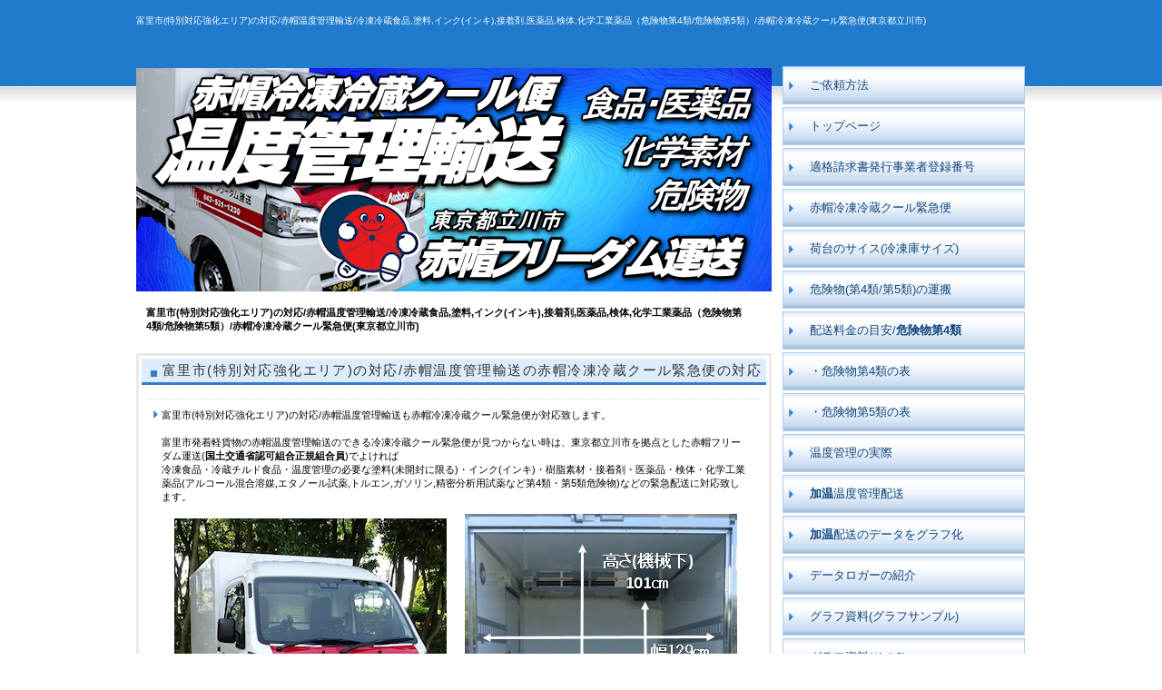

--- FILE ---
content_type: text/html
request_url: https://www.fondly.jp/cl-cbtkyk.html
body_size: 58841
content:
<!DOCTYPE HTML PUBLIC "-//W3C//DTD HTML 4.01 Transitional//EN" "http://www.w3.org/TR/html4/loose.dtd">
<html lang="ja">
<head>
<meta http-equiv="Content-Type" content="text/html; charset=Shift_JIS">
<meta http-equiv="Content-Style-Type" content="text/css">
<meta http-equiv="Content-Script-Type" content="text/javascript">
<meta name="viewport" content="width=device-width, initial-scale=1">
<meta name="format-detection" content="telephone=no">
<meta name="title" content="#富里市 #富里 #赤帽 #冷凍 #冷蔵 #温度 #管理 #クール #緊急 #配送 #危険物 #4類 #5類 ">
<title>富里市(特別対応強化エリア)の対応/赤帽温度管理輸送/冷凍冷蔵食品,塗料,インク(インキ),接着剤,医薬品,検体,化学工業薬品(危険物第4類/危険物第5類/赤帽冷凍冷蔵クール緊急便</title>
<meta name="description" content="温度管理輸送の赤帽冷凍冷蔵クール緊急便は、富里市(特別対応強化エリア)発着の冷凍食品,冷蔵チルド食品の生鮮食品,食肉(精肉),乳製品（牛乳,チーズ,ヨーグルト,プリン）,野菜,果物（バナナ,キウイ,パイナップル）また富里市(特別対応強化エリア)発着の温度管理の必要な塗料,インク(インキ),接着剤,樹脂素材,医薬品(原薬,創薬,抗体),治験薬,検体,化学工業薬品(アルコール混合溶媒,エタノール試薬,トルエン,ガソリン,精密分析用試薬など第4類・第5類危険物),電子材料,機能材料,機能素材,検体などの冷凍冷蔵チルド扱いの軽貨物の温度管理緊急配送に対応。ケミカル(科学的素材,研究中間体素材などのサンプル品),マテリアル(原料,材料,生地)の温度管理輸送(運送,配送)に対応。温度管理輸送(冷凍冷蔵クール配送)は温度管理で赤帽フリーダム運送(国土交通省認可組合正規組合員)はイノベーションに貢献します。特別対応強化特別対応強化エリア(富里,)発着の軽貨物にも今,スグ,これから,急ぎ,至急の冷凍冷蔵クールの緊急配送に臨時のチャーター便(混載,載替え無しの貸切便)で温度管理輸送にスポット対応！">
<meta name="keywords" content="富里,富里市,冷凍,冷蔵,チルド,クール,食品,生鮮,食品,食肉,乳製品,野菜,果物,医薬品,検体,工業薬品,塗料,インク(インキ),接着剤,樹脂,第4類,危険物/赤帽首都圏軽自動車運送協同組合多摩支部所属正規赤帽組合員全国赤帽軽自動車運送協同組合連合会の構成組合員です。赤帽は軽自動車の軽トラ(軽貨物トラック)で荷物を運搬(運送,配送)するお仕事(事業)です。">
<meta name="GENERATOR" content="JustSystems Homepage Builder Version 22.0.2.0 for Windows">
<link rel="stylesheet" href="hpbparts.css" type="text/css" id="hpbparts">
<link rel="stylesheet" href="container_1R_2c_right.css" type="text/css" id="hpbcontainer">
<link rel="stylesheet" href="main_1R_2c.css" type="text/css" id="hpbmain">
<link rel="stylesheet" href="user.css" type="text/css" id="hpbuser">
<link rel="icon" href="gazo/favicon.ico.jpg">
<script type="text/javascript" src="jquery.min.js"><!-- hpbiptitle jQuery library --></script> <script type="text/javascript" src="move-mainnav.js">hpb-move-mainnav-js</script> </head>
<body id="hpb-template-01-18-02" class="hpb-layoutset-01 hpb-responsive">
<div id="hpb-skip"><a href="#hpb-title">本文へスキップ</a></div>
<!-- container -->
<div id="hpb-container">
  <!-- header -->
  <div id="hpb-header">
    <div id="hpb-headerMain"><a name="top" id="top"></a>
      <h1>富里市(特別対応強化エリア)の対応/赤帽温度管理輸送/冷凍冷蔵食品,塗料,インク(インキ),接着剤,医薬品,検体,化学工業薬品（危険物第4類/危険物第5類）/赤帽冷凍冷蔵クール緊急便(東京都立川市)</h1>
    </div>
  </div>
  <!-- header end --><!-- inner -->
  <div id="hpb-inner">
    <!-- wrapper -->
    <div id="hpb-wrapper">
      <!-- page title -->
      <div id="hpb-title" class="hpb-top-image">
        <h2>富里市(特別対応強化エリア)の対応/赤帽温度管理輸送/冷凍冷蔵食品,塗料,インク(インキ),接着剤,医薬品,検体,化学工業薬品（危険物第4類/危険物第5類）/赤帽冷凍冷蔵クール緊急便(東京都立川市)</h2>
      </div>
      <!-- page title end --><!-- main -->
      <div id="hpb-main">
        <!-- toppage -->
        <div id="toppage">
          <p class="large">富里市(特別対応強化エリア)の対応/赤帽温度管理輸送/冷凍冷蔵食品,塗料,インク(インキ),接着剤,医薬品,検体,化学工業薬品（危険物第4類/危険物第5類）/赤帽冷凍冷蔵クール緊急便(東京都立川市)</p>
          <div id="toppage-topics">
            <h3>富里市(特別対応強化エリア)の対応/赤帽温度管理輸送の赤帽冷凍冷蔵クール緊急便の対応</h3>
            <ul>
              <li>富里市(特別対応強化エリア)の対応/赤帽温度管理輸送も赤帽冷凍冷蔵クール緊急便が対応致します。<br>
              <br>
              富里市発着軽貨物の赤帽温度管理輸送のできる冷凍冷蔵クール緊急便が見つからない時は、東京都立川市を拠点とした赤帽フリーダム運送(<b>国土交通省認可組合正規組合員</b>)でよければ<br>
              冷凍食品・冷蔵チルド食品・温度管理の必要な塗料(未開封に限る)・インク(インキ)・樹脂素材・接着剤・医薬品・検体・化学工業薬品(アルコール混合溶媒,エタノール試薬,トルエン,ガソリン,精密分析用試薬など第4類・第5類危険物)などの緊急配送に対応致します。<br>
              <hr>
              <img src="gazo/fc.jpg" width="" height="" alt="赤帽冷凍冷蔵クール緊急便/冷凍,冷蔵,加温配送可能軽貨物冷凍冷蔵車" class="left"> <img src="gazo/fc2.jpg" width="" height="" alt="赤帽冷凍冷蔵クール緊急便/冷凍,冷蔵,加温配送可能軽貨物冷凍冷蔵車" class="center"><br>
              <hr>
              <br>
              ▼富里市で温度管理輸送のできる軽貨物の冷凍冷蔵クール緊急便が見つからない時は、富里市からの冷凍冷蔵クール緊急便の緊急対応も承ります。<br>
              <br>
              ▼<b>先ずは、地元(富里市)の赤帽冷凍冷蔵クール緊急便をお探しください</b>。<br>
              <br>
              ▼赤帽フリーダム運送は、東京都立川市が拠点の為、富里市の集荷先,配送先によっては、<b>回送料金が必要な場合もあります。</b><br>
              <br>
              ▼富里市発着の中距離、長距離等の遠距離冷凍冷蔵配送は、回送料金は頂いておりません。<br>
              &nbsp;<b>詳しくは、見積りをご利用下さい。</b><br>
              <br>
              <br>
              <b>【冷凍冷蔵車の特徴】</b><br>
              ▼<b><a href="heater.html">冬季の外気温度の低い時でも-23℃から+23℃まで温度設定(加温の温度管理)可能な</a></b>赤帽専用冷凍冷蔵車をご用命ください。<br><b>●<a href="heater.html#kaon-g">この文字列をクリックすると加温テストグラフがご覧頂けます。</a></b><br>
              ●必要があれば、荷台に取付けたヒーターは、ラジエーターから送られた温水で庫内を温めます。<br>
              (<b>-23℃から+23℃迄温度管理</b>)<br>
              <a href="tel:0425311230"><img src="gazo/os.jpg" width="" height="" alt="赤帽冷凍冷蔵クール緊急便/冷凍,冷蔵,加温配送可能軽貨物冷凍冷蔵車" class="right"></a> <br>
              <br>
              <b>【冷凍冷蔵クール緊急便料金】</b><br>
              ▼恐れ入りますが冷凍冷蔵クール緊急便をご依頼の前に、<a href="ryokin.html">配送料金を確認ください</a>。又は、見積りをご依頼下さい。<br>
              <br>
              赤帽冷凍冷蔵クール緊急便のご依頼<br>
              <b>連絡先 / <a href="tel:0425311230">TEL：042-531-1230</a><br>
              (24時間受付)</b><br>
              赤帽フリーダム運送 (東京都立川市)<br><P>◆ご依頼は、直接電話でご依頼ください。<br>
              ◆メールのご利用は①・②両方に送って頂けると助かります。<br>
             mail①：<a href="mailto:akabou-freedom@proof.ocn.ne.jp">akabou-freedom@proof.ocn.ne.jp</a><br>
              mail②：<a href="mailto:freedomjun@docomo.ne.jp">freedomjun@docomo.ne.jp</a></P>              <table border="1" style="width : 220px;" width="220">
                <tbody>
                  <tr>
                    <td style="
	text-align : center;
	width : 220px;
" width="220">【クリックして確認】<br>
                    <a href="https://www.invoice-kohyo.nta.go.jp/regno-search/detail?selRegNo=1810571062419"><span style="font-size : 80%;">インボイス制度</span><br>
                    <span style="font-size : 80%;">適格請求書発行事業者登録番号</span></a></td>
                  </tr>
                  <tr>
                    <td style="
	text-align : center;
	width : 220px;
" width="220"><a href="https://www.invoice-kohyo.nta.go.jp/regno-search/detail?selRegNo=1810571062419">T1810571062419</a><br>
                    <br>
                    番号をクリックすると国税庁のホームページで直接確認できます。</td>
                  </tr>
                </tbody>
              </table>
              ▼恐れ入りますが個人宅への配送業務は対応致しません。<br>
              <br>
              <br>
              ▼今,スグ,これから,急ぎ,至急の緊急配送に臨時のチャーター便(混載,載替え無しの貸切便)でスポット対応！<br>
              ▼夜間,深夜,早朝の緊急配送は、恐れ入りますが中長距離（遠距離）配送の対応のみとさせて頂きます。 <br>
              ▼東京都立川市が拠点の為 冷凍便は、集荷先/配送先によっては回送料金が必要な場合があります。<br>
              &nbsp;&nbsp;&nbsp;ご依頼時にご確認ください。<br>
              ▼長距離冷凍冷蔵輸送には、回送料金はありません。<br>
              <br>
              ※神奈川県,埼玉県,千葉県,群馬県,栃木県,茨城県,山梨県の発着の対応はご相談承ります。<br>
              （全国相談可能）<br><p>◆危険物第4類配送/赤帽冷凍冷蔵輸送のあらゆる疑問にお答えしております。<br>ご遠慮なくどうぞお気軽に質問・ご相談をください。</p> <br>
              <img src="gazo/ondo-k300.jpg" width="" height="" alt="温度管理輸送/赤帽冷凍冷蔵クール緊急便" class="center"><br>
              <br>
            </ul>
            <hr>
            <P><a href="irai.html"><img src="gazo/irai.jpg" width="" height="" alt="赤帽冷凍冷蔵クール緊急便/冷凍,冷蔵,加温配送可能軽貨物冷凍冷蔵車"></a></p>【<a href="#top"><b>TOPへ戻る</b></a>】【<a href="irai.html"><b>ご依頼/相談/問合せ</b></a>】
<table border="2"><tbody><tr><td><span style="font-size : 120%;">■<b>赤帽フリーダム運送は</b>、</span><a href="https://akabou.or.jp/"><span style="font-size : 120%;">全国赤帽軽自動車運送協同組合連合会</span></a><span style="font-size : 120%;"> </span><a href="https://shutoken.akabou.jp/"><span style="font-size : 120%;">赤帽首都圏軽自動車運送協同組合</span></a><span style="font-size : 120%;"> <b>多摩支部所属の正規赤帽組合員</b>です。<br>
                    </span></td></tr></tbody></table>
<table border="1"><tbody><tr>
                    <td style="width : 401px;" bgcolor="#8080ff"><b><span style="color : #ffffff;">赤帽は、軽自動車の軽トラ(軽貨物トラック)で荷物を運搬するお仕事(事業)です。</span></b></td>
                  </tr></tbody></table>
              <p>◆冷凍車で営業している赤帽組合員・軽貨物個人事業主・一般運送関係者で仲間になって頂ける方を探しています。<br>
              ・情報交換希望いたします。090-3104-5173&nbsp;LINE:ID/freedom1948(赤帽フリーダム運送 野口) </p>

          </div>
          <div id="toppage-topics">
            <h3>富里市の対応可能地域(回送料金が必要な場合があります。)</h3>
            <ul>
              <li>富里市内で冷凍冷蔵クール配送の対応車両が見つからない場合は、ご連絡下さい。<br>
              <br>
              <img src="gazo/ck240.jpg" width="" height="" alt="赤帽冷凍冷蔵クール緊急便/冷凍,冷蔵,加温配送可能軽貨物冷凍冷蔵車" class="center"> <br>
              <br>
              <hr>
              <table border="1">
                <tbody>
                  <tr>
                    <td colspan="3">富里市からの冷凍冷蔵配送の実績</td>
                  </tr>
                  <tr>
                    <td style="width : 63px;
	text-align : center;
	vertical-align : middle;
">2023</td>
                    <td style="width : 226px;">まだ<br>
                    千葉県富里市からの冷凍冷蔵指定配送の2003年度の受注実績はありません。</td>
                    <td style="width : 192px;">富里市からの<br>
                    冷凍便(指定温度-20℃)<br>
                    冷蔵便(指定温度+5℃)<br>
                    の相談、ご依頼承ります。 <br>
                    ・冷凍冷蔵車による常温指定便も承ります。</td>
                  </tr>
                  <tr>
                    <td style="width : 63px;
	text-align : left;
" colspan="3" bgcolor="#ddedfd">●富里市への冷凍冷蔵配送の実績</td>
                  </tr>
                  <tr>
                    <td style="width : 63px;
	text-align : center;
" bgcolor="#ddedfd">2023/04</td>
                    <td style="width : 226px;" bgcolor="#ddedfd">松戸市から富里市への冷蔵指定配送(テレコ商品納品と引取りの往復便)</td>
                    <td style="width : 192px;" bgcolor="#ddedfd">富里市への<br>
                    冷蔵便(指定温度+5℃)</td>
                  </tr>
                  <tr>
                    <td style="width : 63px;
	text-align : left;
" bgcolor="#ffffff" colspan="3">・冷凍冷蔵車による<b>常温指定便</b>も承ります。</td>
                  </tr>
                </tbody>
              </table>
              <br>
              <img src="gazo/f-cc25.jpg" width="250" height="130" alt="赤帽冷凍冷蔵クール緊急便/冷凍,冷蔵,加温配送可能軽貨物冷凍冷蔵車" class="right"><br>
              【富里市(特別対応強化エリア)】<br>
              大和,久能,高野,御料,新中沢,高松,立沢,立沢新田,十倉,中沢,七栄,新橋,根木名,日吉倉,日吉台,美沢,<br>
            </ul>
            <hr>
          </div>
          <div id="toppage-topics">
            <h3>冷凍冷蔵対応貨物（赤帽は軽貨物トラックの運送です）</h3>
            <ul>
              <li>富里市対応の赤帽冷凍冷蔵クール緊急便は、<br>
              冷凍冷蔵チルド食品等の生鮮食品,食肉,乳製品（牛乳,チーズ,ヨーグルト,プリン）,野菜,果物（バナナ,キウイ,パイナップル）<br>また塗料(未開封に限る),インク(インキ),接着剤,樹脂素材,医薬品,化学工業薬品(危険物第4類,危険物第5類)などの冷凍冷蔵チルド扱いの軽貨物の緊急配送に対応しています。<br>
              <br>
              ▼紫外線除菌器を搭載しました。<br>
              細菌（大腸菌、溶連菌、ブドウ球菌)など99.9%殺菌 <br>
              <img src="gazo/uv-300.jpg" width="" height="" alt="紫外線除菌器・/赤帽冷凍冷蔵クール緊急便" class="center">
              <hr>
              ▼恐れ入りますが臭いが強く残る軽貨物につきましては、お断りする場合があります。<br>
              ▼夜間早朝の緊急配送は、恐れ入りますが中長距離（遠距離）配送の対応のみとさせて頂きます。<br>
              <img src="gazo/f-cc25.jpg" width="250" height="130" alt="赤帽冷凍冷蔵クール緊急便/冷凍,冷蔵,加温配送可能軽貨物冷凍冷蔵車" class="left"> 
            </ul>
            <hr>
            <br>
            <br>
            <P><a href="irai.html"><img src="gazo/irai.jpg" width="" height="" alt="赤帽冷凍冷蔵クール緊急便/冷凍,冷蔵,加温配送可能軽貨物冷凍冷蔵車"></a></p>【<a href="#top"><b>TOPへ戻る</b></a>】【<a href="irai.html"><b>ご依頼/相談/問合せ</b></a>】
          </div>
          <div id="toppage-topics">
            <h3>赤帽冷凍冷蔵車の荷室サイズ</h3>
            <ul>
              <li>◆赤帽冷凍冷蔵車の荷室サイズ<br>
              奥行＝178㎝ / 横幅＝129㎝ / 高さ＝116㎝<br>
              ・このサイズに冷凍機の吹き出しが付いています。<br>
              ・吹き出し口のサイズ（デッドスペース）<br>
              &nbsp;&nbsp;&nbsp;奥行＝45㎝ / 横幅＝129㎝ / 厚み（高さ）＝10㎝<br>
              <img src="gazo/fc2.jpg" width="" height="" alt="赤帽冷凍冷蔵クール緊急便/冷凍,冷蔵,加温配送可能軽貨物冷凍冷蔵車" class="left"><img src="gazo/fcc.jpg" width="" height="" alt="赤帽冷凍冷蔵クール緊急便/冷凍,冷蔵,加温配送可能軽貨物冷凍冷蔵車" class="center"><br>
              <br>
              <br>
              【荷台安心サイズ】<br>
              ※奥行＝175㎝ 横幅＝128㎝ 高さ＝100㎝<br>
              最大積載量＝350㎏ です。<br>
              ※詳しくは、配送品サイズと個数を確認の上ご連絡下さい。<br>
              <br>
              赤帽冷凍冷蔵クール緊急便の、<br>
              ご質問 ご相談は、 赤帽フリーダム運送（東京都立川市）<br>
              <b>TEL：<a href="tel:042-531-1230">042-531-1230</a></b><br>
              <br><P>◆ご依頼は、直接電話でご依頼ください。<br>
              ◆メールのご利用は①・②両方に送って頂けると助かります。<br>
             mail①：<a href="mailto:akabou-freedom@proof.ocn.ne.jp">akabou-freedom@proof.ocn.ne.jp</a><br>
              mail②：<a href="mailto:freedomjun@docomo.ne.jp">freedomjun@docomo.ne.jp</a></P>
              （深夜、早朝は、中長距離（中遠距離）配送のみの受付とさせて頂きます。）<br>
              <table border="1" style="width : 220px;" width="220">
                <tbody>
                  <tr>
                    <td style="
	text-align : center;
	width : 220px;
" width="220">【クリックして確認】<br>
                    <a href="https://www.invoice-kohyo.nta.go.jp/regno-search/detail?selRegNo=1810571062419"><span style="font-size : 80%;">インボイス制度</span><br>
                    <span style="font-size : 80%;">適格請求書発行事業者登録番号</span></a></td>
                  </tr>
                  <tr>
                    <td style="
	text-align : center;
	width : 220px;
" width="220"><a href="https://www.invoice-kohyo.nta.go.jp/regno-search/detail?selRegNo=1810571062419">T1810571062419</a><br>
                    <br>
                    番号をクリックすると国税庁のホームページで直接確認できます。</td>
                  </tr>
                </tbody>
              </table>
            </ul>
            <hr>
            <br>
            <br>
            <P><a href="irai.html"><img src="gazo/irai.jpg" width="" height="" alt="赤帽冷凍冷蔵クール緊急便/冷凍,冷蔵,加温配送可能軽貨物冷凍冷蔵車"></a></p>【<a href="#top"><b>TOPへ戻る</b></a>】【<a href="irai.html"><b>ご依頼/相談/問合せ</b></a>】
          </div>
          <div id="toppage-topics">
            <h3>温度管理が必要な危険物輸送(富里市内発着) </h3>
            <ul>
              <li>富里市発着の温度管理の必要な強可燃性の<b>危険物第4類/危険物第5類の運搬</b>承ります。<br>
              <br>▼塗料(未開封に限る),インク(インキ),接着剤,樹脂素材,医薬品,化学工業薬品(アルコール混合溶媒,エタノール試薬,トルエン,ガソリン,精密分析用試薬など第4類・第5類危険物)の配送業務。<br>
              ▼温度設定指定可能な赤帽専用冷凍冷蔵クール車両で輸送します。<br>
              ▼可燃物も350㎏（容器など含む＝<b><span style="color : #ff0000;">消防法による指定数量未満に限る</span></b>）迄配送可能です。<br>
              <br>
              <a href="tel:0425311230"><img src="gazo/kiken-301.jpg" width="" height="" alt="赤帽で危険物第4類/危険物第5類の運搬対応車両" class="left"></a><br>
              赤帽冷凍冷蔵クール緊急便のご依頼<br>
              <b>連絡先 / <a href="tel:0425311230">TEL：042-531-1230</a><br>
              (24時間受付)</b><br>
              赤帽フリーダム運送 (東京都立川市)<br>
              <b>◆-23℃から+23℃迄の温度管理輸送</b><br>
              ◆冷凍冷蔵長距離配送・地方配送承ります。<br>
              (遠方からの引取り配送可能です。)<br>
              ◆配送品がドラム缶の場合は、ドラム缶のサイズをお知らせください。<br>
              ◆【要ご予約】土曜日,日曜日,祝祭日も<b>危険物配送</b>承ります。 <br>
              <br>
              <br>
              <br><P>◆ご依頼は、直接電話でご依頼ください。<br>
              ◆メールのご利用は①・②両方に送って頂けると助かります。<br>
             mail①：<a href="mailto:akabou-freedom@proof.ocn.ne.jp">akabou-freedom@proof.ocn.ne.jp</a><br>
              mail②：<a href="mailto:freedomjun@docomo.ne.jp">freedomjun@docomo.ne.jp</a></P>
              <table border="1" style="width : 220px;" width="220">
                <tbody>
                  <tr>
                    <td style="
	text-align : center;
	width : 220px;
" width="220">【クリックして確認】<br>
                    <a href="https://www.invoice-kohyo.nta.go.jp/regno-search/detail?selRegNo=1810571062419"><span style="font-size : 80%;">インボイス制度</span><br>
                    <span style="font-size : 80%;">適格請求書発行事業者登録番号</span></a></td>
                  </tr>
                  <tr>
                    <td style="
	text-align : center;
	width : 220px;
" width="220"><a href="https://www.invoice-kohyo.nta.go.jp/regno-search/detail?selRegNo=1810571062419">T1810571062419</a><br>
                    <br>
                    番号をクリックすると国税庁のホームページで直接確認できます。</td>
                  </tr>
                </tbody>
              </table>
              <hr>
              <br>
              <img src="gazo/skk.jpg" width="" height="174" alt="消火器塔載/赤帽で危険物第4類/危険物第5類の運送" class="left"><br>
              <img src="gazo/f-kc25.jpg" width="250" height="130" alt="危険物/赤帽冷凍冷蔵クール緊急便" class="center"><br>
              <br>
              <br>
              <br>
              ▼危険物の中でも引火性の強い危険物第4類/危険物第5類は、温度管理のできる赤帽冷凍冷蔵専用車で運送するのが無難です。<br>
              <br>
              ▼車両の荷台が下記の様に見える赤帽車は「幌車(ホロシャ)」と呼ばれています。<br>
              (荷台を特殊加工された雨漏りのない厚手テント素材の布で覆っています)<br>
              <span style="color : #ff0000;">・赤帽<a name="幌車" id="幌車"><b>幌(ホロ)車</b></a>などでは、特に夏の季節(炎天下)は<b>荷室が50～70℃前後</b>になります。</span><br>
              <span style="color : #ff0000;">・荷台が<b>布張りの軽貨物車両は</b>、荷物(危険物)の荷台からの<b>落下も危惧</b>され又<b>施錠できない</b>為いたずらされやすく危険物の<b>配送が危ぶまれます</b>。</span><br>
              <br>
              <img src="gazo/horosya.jpg" width="" height="" alt="ホロ車/赤帽で危険物第4類/危険物第5類の運送" class="left"><br>
              <hr>
<table border="2"><tbody><tr>
                    <td bgcolor="#ddedfd">◆<b>危険物クール配送</b>/冷凍低温帯から冷蔵チルド帯配送は<b>機械式冷凍冷蔵機搭載</b>赤帽車両で<b>危険物のクール配送</b>に対応</td>
                  </tr></tbody></table><br>              ▼昨今、危険物第四類等の運搬は、温度設定可能な冷凍冷蔵車指定のご依頼が多くなってきております。<br>
              ▼<b><a href="heater.html">冬季の外気温度の低い時でも-23℃から+23℃まで温度設定(加温の温度管理)可能な</a></b>赤帽専用冷凍冷蔵車をご用命ください。<br><b>●<a href="heater.html#kaon-g">この文字列をクリックすると加温テストグラフがご覧頂けます。</a></b><br>(<b>外気温度が-2℃の時でも荷台温度を+20℃で運送可能</b>) <br>
              ▼温度管理輸送は、素材や、製品の機能（特性）の管理にも貢献できるはずです。 <br>
              <br>
              ▼<a href="meyasu.html"><b>危険物第4類の配送料金の目安がわかります。(東京から全国各地へ)</b></a><br>
              <br>
            </ul>
            <hr>
            <br>
            <br>
            <P><a href="irai.html"><img src="gazo/irai.jpg" width="" height="" alt="赤帽冷凍冷蔵クール緊急便/冷凍,冷蔵,加温配送可能軽貨物冷凍冷蔵車"></a></p>【<a href="#top"><b>TOPへ戻る</b></a>】【<a href="irai.html"><b>ご依頼/相談/問合せ</b></a>】
          </div>
          <div id="toppage-topics">
            <h3>温度管理</h3>
            <ul>
              <li>富里市でお預かりした<b>冷凍食品</b>,<b>冷蔵食品</b>,<b>危険物</b>(液体)などの冷凍冷蔵チルド扱いの軽貨物は、貨物室（荷台）の温度をマイナス23℃からプラス23℃迄設定(温度管理)可能な冷凍機搭載車の赤帽冷凍冷蔵車で冷凍冷蔵軽貨物を緊急配送に対応致します。<br>
              <br>
              <span class="color1"><strong>▼ご依頼時に設定温度をご指定下さい。</strong></span><br>
              <img src="gazo/o-7.jpg" width="" height="222" alt="赤帽冷凍冷蔵クール緊急便/冷凍,冷蔵,加温配送可能軽貨物冷凍冷蔵車" class="left"><br>
              赤帽冷凍冷蔵クール緊急便のご依頼<br>
              <b>連絡先 / <a href="tel:0425311230">TEL：042-531-1230</a><br>
              (24時間受付)</b><br>
              赤帽フリーダム運送 (東京都立川市)<br>
              <b>◆-23℃から+23℃迄の温度管理輸送</b><br>
              ◆長距離冷凍冷蔵配送・地方配送承ります。<br>
              (遠方からの引取り配送可能です。)<br>
              ◆配送品がドラム缶の場合は、ドラム缶のサイズをお知らせください。<br>
              <br>
              <br><P>◆ご依頼は、直接電話でご依頼ください。<br>
              ◆メールのご利用は①・②両方に送って頂けると助かります。<br>
             mail①：<a href="mailto:akabou-freedom@proof.ocn.ne.jp">akabou-freedom@proof.ocn.ne.jp</a><br>
              mail②：<a href="mailto:freedomjun@docomo.ne.jp">freedomjun@docomo.ne.jp</a></P>
<p><img src="gazo/tr163.jpg" width="300" height="219" border="0"><br>
              ■この度、配送時の温度データのグラフを納品先現地でお渡しできるように致しました。&nbsp;&nbsp;&nbsp;事前にお申し出があった場合にのみ対応致します。</p>
              <table border="1" style="width : 220px;" width="220">
                <tbody>
                  <tr>
                    <td style="
	text-align : center;
	width : 220px;
" width="220">【クリックして確認】<br>
                    <a href="https://www.invoice-kohyo.nta.go.jp/regno-search/detail?selRegNo=1810571062419"><span style="font-size : 80%;">インボイス制度</span><br>
                    <span style="font-size : 80%;">適格請求書発行事業者登録番号</span></a></td>
                  </tr>
                  <tr>
                    <td style="
	text-align : center;
	width : 220px;
" width="220"><a href="https://www.invoice-kohyo.nta.go.jp/regno-search/detail?selRegNo=1810571062419">T1810571062419</a><br>
                    <br>
                    番号をクリックすると国税庁のホームページで直接確認できます。</td>
                  </tr>
                </tbody>
              </table>
            </ul>
            <hr>
            <br>
            <a href="tel:0425311230"><img src="gazo/ondo.jpg" width="500" height="260" alt="赤帽冷凍冷蔵クール緊急便/冷凍,冷蔵,加温配送可能軽貨物冷凍冷蔵車" class="left"></a><br>
            <hr>
            <ul>
              <li>▼<b>外気温により守備温度に誤差が生じることがあります。</b> <br>
              ▼確認しましょう温度管理！。<br>
              &nbsp;&nbsp;どの運送会社でも温度データを取っているわけではありません。 <br>
              <br>
              <P><a href="irai.html"><img src="gazo/irai.jpg" width="" height="" alt="赤帽冷凍冷蔵クール緊急便/冷凍,冷蔵,加温配送可能軽貨物冷凍冷蔵車"></a></p>【<a href="#top"><b>TOPへ戻る</b></a>】【<a href="irai.html"><b>ご依頼/相談/問合せ</b></a>】 
            </ul>
          </div>
          <div id="toppage-topics">
            <h3>ご依頼方法 </h3>
            <ul>
              <li>■<strong>必ず電話連絡でご依頼下さい。ご依頼後は、詳細のFAXをお願い致します。</strong><br>
              <img src="gazo/f-cc25.jpg" width="250" height="130" alt="赤帽冷凍冷蔵クール緊急便/冷凍,冷蔵,加温配送可能軽貨物冷凍冷蔵車" class="right"><br>
              ●ご依頼前のご相談や見積り（無料）は、<br>
              <b>TEL：<a href="tel:042-531-1230">042-531-1230</a><br>
              （野口）へご連絡下さい。</b><br>
              <br>
              ●電話連絡でご依頼が決まりましたら・・・・・<br>
              ▼集荷地（担当者と連絡先）<br>
              ▼配送先（担当者と連絡先）<br>
              ▼配送品の品名と数量、総重量など<br>
              ▼指定温度（重要）<br>
              ▼ご依頼人情報（ご依頼人と連絡先）<br>
              ▼ご請求書送付先を記入の上FAX(042-531-5396)を送付ください。<br>
              <br>
              ●FAX(042-531-5396)に送信した場合は、必ずご連絡下さい。<br>
              &nbsp;&nbsp;&nbsp;<b>連絡先TEL：<a href="tel:09031045173">090-3104-5173</a>野口 </b><br><P>◆ご依頼は、直接電話でご依頼ください。<br>
              ◆メールのご利用は①・②両方に送って頂けると助かります。<br>
             mail①：<a href="mailto:akabou-freedom@proof.ocn.ne.jp">akabou-freedom@proof.ocn.ne.jp</a><br>
              mail②：<a href="mailto:freedomjun@docomo.ne.jp">freedomjun@docomo.ne.jp</a></P>
              <table border="1" style="width : 220px;" width="220">
                <tbody>
                  <tr>
                    <td style="
	text-align : center;
	width : 220px;
" width="220">【クリックして確認】<br>
                    <a href="https://www.invoice-kohyo.nta.go.jp/regno-search/detail?selRegNo=1810571062419"><span style="font-size : 80%;">インボイス制度</span><br>
                    <span style="font-size : 80%;">適格請求書発行事業者登録番号</span></a></td>
                  </tr>
                  <tr>
                    <td style="
	text-align : center;
	width : 220px;
" width="220"><a href="https://www.invoice-kohyo.nta.go.jp/regno-search/detail?selRegNo=1810571062419">T1810571062419</a><br>
                    <br>
                    番号をクリックすると国税庁のホームページで直接確認できます。</td>
                  </tr>
                </tbody>
              </table>
              <br>
              ▼配送依頼書のサンプルを作ってみました。<br>
              画像をクリックするとPDFの配送依頼書が印刷できます。<br>
              又、ご連絡頂ければエクセルファイル(配送依頼書)をメール送付致します。 <br>
              <br>
              【<a href="iraisyo.pdf">依頼書はこの文字列か画像をクリックすると印刷画面になります</a>】<br>
              <a href="iraisyo.pdf"><img src="gazo/iraisyo.jpg" width="" height="" alt="赤帽危険物配送依頼書" class="center"></a>
              <hr>
              <p>▼LINEで相談・質問ができます。<br>
              &nbsp;&nbsp;LINE簡単登録は、「友だち追加」をタップして下さい。<br>
              ▼ご依頼は直接電話でお願い致します。<br>
              <a href="https://line.me/ti/p/kAzRh8dRDU"><img src="line-180.jpg" width="180" height="46" border="0"></a> <br>
              <img src="gazo/l-110.jpg" width="" height="" alt="赤帽フリーダム運送"><br>
              ▼上の画像が表示されればOKです。</p> 
            </ul>
            <br>
            <br>
            <P><a href="irai.html"><img src="gazo/irai.jpg" width="" height="" alt="赤帽冷凍冷蔵クール緊急便/冷凍,冷蔵,加温配送可能軽貨物冷凍冷蔵車"></a></p>【<a href="#top"><b>TOPへ戻る</b></a>】【<a href="irai.html"><b>ご依頼/相談/問合せ</b></a>】<a name="コレクター" id="コレクター"></a>
          </div>
          <div id="toppage-topics">
            <h3>データロガー</h3>
            <ul>
              <li>●左＝T&amp;D社 データコレクターRTR-500DC（親機＝運転席）<br>
              ●右＝T&amp;D社 データロガーRTR502 （子機＝荷室）<br>
              <img src="gazo/s22j.jpg" width="250" height="250" alt="赤帽冷凍冷蔵クール緊急便/冷凍,冷蔵,加温配送可能軽貨物冷凍冷蔵車" class="left"><br>
              ▼お預かりした配送品は、赤帽冷凍冷蔵車両の荷室におかれたデータロガーより無線転送されたデータをモニターしながら配送先まで温度管理した状態で配送しております。<br>
              <br>
              ▼荷室に置かれた右側のデータロガー（おんどとり）の温度は無線で左側のデータコレクター(運転席)に送信されます。<br>
              <hr>
              ▼データコレクターに表示された<b>温度を運転席でモニター(確認)しながら配送</b>しています。 <br>
              <img src="gazo/s22s.jpg" width="250" height="" alt="温度データロガー(おんどとり)塔載赤帽車" class="left"><br>
              デターロガーから無線で送られてくる温度実績を運転席におかれたデータコレクターに表示されます。<br>
              データコレクターに表示された温度を運転席でモニター（確認）しながら配送しています。 <br>
              ▼確認しましょう温度管理！。<br>
              どの運送会社でも温度データを取っているわけではありません。 
            </ul>
            <hr>
            <br>
            <br>
            <P><a href="irai.html"><img src="gazo/irai.jpg" width="" height="" alt="赤帽冷凍冷蔵クール緊急便/冷凍,冷蔵,加温配送可能軽貨物冷凍冷蔵車"></a></p>【<a href="#top"><b>TOPへ戻る</b></a>】【<a href="irai.html"><b>ご依頼/相談/問合せ</b></a>】
          </div>
          <div id="toppage-topics">
            <h3>データのグラフ化</h3>
            <ul>
              <li>▼データロガーのデータをパソコンで処理することにより配送中の温度管理の状態をグラフ化できます。<br>
              【例】<br>
              ●指定温度-18℃　--県から--県の冷凍配送（750㎞）<br>
              ●10：15～20：05（配送時間9時間50分）のデータロガーによるデータのグラフ化<br>
              ●グラフ（下画像）の月日は抹消<br>
              <img src="gazo/g650.jpg" width="650" height="436" alt="赤帽冷凍冷蔵クール緊急便/冷凍,冷蔵,加温配送可能軽貨物冷凍冷蔵車" class="left"><br>
            </ul>
            <hr>
            【<a href="graph.html"><b>いろいろな温度グラフ</b></a>】クリックで表示<br>
            <br>
            <P><a href="irai.html"><img src="gazo/irai.jpg" width="" height="" alt="赤帽冷凍冷蔵クール緊急便/冷凍,冷蔵,加温配送可能軽貨物冷凍冷蔵車"></a></p>【<a href="#top"><b>TOPへ戻る</b></a>】【<a href="irai.html"><b>ご依頼/相談/問合せ</b></a>】
          </div>
          <div id="toppage-topics">
            <h3>振動・衝撃データロガーを採用、冷凍車に塔載</h3>
            <ul>
              <li>●写真は、今回導入した超小型3軸加速度センサを搭載した、振動・衝撃データロガーです。<br>
              ●振動・衝撃データロガーは、超小型3軸加速度センサを搭載し、3軸の加速度と温度、湿度の変化も時間経過とともに記録。<br>
              <br>
              ●輸送物の破損の原因となる落下・衝撃・転倒・振動や衝撃等で発生する事故を物理的に立証できる装置です。<br>
              注意して輸送しても、いつどこで、どんなショックを受けているかを把握するのは難しく、精密機械や損傷を受けやすい荷が納品されるまでの過程において、時系列でデジタル記録します。<br>
              <br>
              <a name="振動衝撃計" id="振動衝撃計">&nbsp;&nbsp;&nbsp;&nbsp;<b><font size="+1">【振動衝撃計】</font></b></a><br>
              <img src="gazo/shindo.jpg" width="" height="250" alt="振動衝撃計搭載赤帽車" class="left"><br>
              ▼<b>振動計(振動衝撃計)を搭載致しました。<br>
              </b><br>
              ▼お預かりした配送品は、振動・衝撃データロガーで配送中の振動と衝撃のデータを記録します。<br>
              <br>
              ▼荷室に置かれた写真の振動・衝撃データロガーのデータは必要に応じてグラフ化されお客様の手元にお渡しすることが可能です。
              <hr>
              <li><a name="振動計データ例" id="振動計データ例">【振動計データ(例1)】</a><br>
              ▼18：30集荷地(関東某所)より走り始めました。<br>
              ▼走り始めて約10分後に高速に入り数時間高速道路で九州方面へ<br>
              　翌日、高速道路を出て約30分ほど走行し12：30頃納品先(九州某所)到着しました。<br>
              ▼運行は特別なことなく無事終了しました。<br>
              ▼0.001秒毎に振動(上下)データを計測、<br>
              　　10秒間隔で計測データの最高値を記録しグラフ化<br>
              <img src="graph/09-650.jpg" width="650" height="226" alt="振動計グラフ" class="left"><br>
              <li>【振動計データ(例2)】<br>
              ▼08：30集荷地(東海地区某所)より走り始めました。<br>
              ▼15：00頃納品先到着(関東某所)<br>
              ▼走り始めて10分後に高速に入り数時間高速道路で関東方面へ<br>
              　高速道路を出て30分ほど走行し15：00頃納品先到着(関東某所)しました。<br>
              ▼運行は特別なことなく無事終了しました。<br>
              ▼0.001秒毎に振動(上下)データを計測、<br>
              　10秒間隔で計測データの最高値を記録しグラフ化<br>
              <br>
              <img src="graph/15-6.jpg" width="600" height="215" alt="振動計グラフ" class="left"><br>
              <hr>
              ▼ご紹介しているグラフは、上下の振動のみですが、ご希望により前後・左右の振動も記録グラフ化致します。<br>
              <hr>
              <br>
              【<a name="落下振動衝撃テスト" id="落下振動衝撃テスト"></a>落下衝撃テスト】<br>
              ▼2020年9月23日に落下衝撃テストをしてデータを録ってみました。<br>
              &nbsp;&nbsp;&nbsp;&nbsp;異常な衝撃のあった場合は、データは顕著に記録されます。<br>
              <img src="graph/shindou.jpg" width="321" height="395" alt="振動計グラフ" class="left"><br>
              <hr>
              <br>
              <P><a href="irai.html"><img src="gazo/irai.jpg" width="" height="" alt="赤帽冷凍冷蔵クール緊急便/冷凍,冷蔵,加温配送可能軽貨物冷凍冷蔵車"></a></p>【<a href="#top"><b>TOPへ戻る</b></a>】【<a href="irai.html"><b>ご依頼/相談/問合せ</b></a>】 
            </ul>
          </div>
          <div id="toppage-topics">
            <h3>赤帽フリーダム運送の赤帽ネットワーク</h3>
            <ul>
              <li>
              <table>
                <tbody>
                  <tr>
                    <td colspan="5" bgcolor="#caecf0" style="text-align : left;"><b>全国の赤帽仲間・赤帽ネットワーク</b></td>
                  </tr>
                  <tr>
                    <td nowrap><span style="font-size : 80%;">東京都立川市</span></td>
                    <td colspan="3" nowrap><a href="https://www.akabou-freedom.com/"><span style="font-size : 80%;">赤帽フリーダム運送</span></a><span style="font-size : 80%;">(-20℃)</span></td>
                    <td nowrap><span style="font-size : 80%;">冷凍冷蔵チルド食品<br>医薬工業薬品</span></td>
                  </tr>
                  <tr>
                    <td width="116"><span style="font-size : 80%;">埼玉県越谷市</span></td>
                    <td colspan="3" width="197"><a href="https://www.akabou-gouda.com/"><span style="font-size : 80%;">赤帽郷田運送</span></a><span style="font-size : 80%;">(-20℃)</span></td>
                    <td width="231"><span style="font-size : 80%;">冷凍冷蔵食品<br>医薬工業薬品</span></td>
                  </tr>
                  <tr>
                    <td><span style="font-size : 80%;">茨城県鉾田市</span></td>
                    <td colspan="3"><a href="https://www.akabou-kajiyama.com/"><span style="font-size : 80%;">赤帽梶山冷凍運送</span></a><span style="font-size : 80%;">(-20℃)</span></td>
                    <td><span style="font-size : 80%;">冷凍冷蔵食品<br>医薬工業薬品</span></td>
                  </tr>
                  <tr>
                    <td><span style="font-size : 80%;">宮城県仙台市</span></td>
                    <td colspan="3"><a href="https://www.akabou-sakae.com/"><span style="font-size : 80%;">赤帽さかえ運送</span></a><span style="font-size : 80%;">(-20℃)</span></td>
                    <td><span style="font-size : 80%;">冷凍冷蔵チルド食品<br>医薬工業薬品</span></td>
                  </tr>
                  <tr>
                    <td><span style="font-size : 80%;">群馬県玉村町</span></td>
                    <td colspan="3"><a href="https://www.akabou-takumi.com/"><span style="font-size : 80%;">赤帽たくみ運送</span></a><span style="font-size : 80%;">(-20℃)</span></td>
                    <td><span style="font-size : 80%;">冷凍冷蔵チルド食品<br>医薬工業薬品</span></td>
                  </tr>
                  <tr>
                    <td><span style="font-size : 80%;">千葉県印西市</span></td>
                    <td colspan="3"><a href="https://www.akabou-chiba.com/"><span style="font-size : 80%;">赤帽荒川運送</span></a><span style="font-size : 80%;">(-20℃)</span></td>
                    <td><span style="font-size : 80%;">冷凍冷蔵チルド食品<br>医薬工業薬品</span></td>
                  </tr>
                  <tr>
                    <td><span style="font-size : 80%;">京都市西京区</span></td>
                    <td colspan="3"><a href="https://www.akabou-kyoto.com/"><span style="font-size : 80%;">赤帽戎(エビス)運送(-20℃)</span></a></td>
                    <td><span style="font-size : 80%;">冷凍冷蔵食品<br>医薬工業薬品</span></td>
                  </tr>
                  <tr>
                    <td><span style="font-size : 80%;">東京都足立区</span></td>
                    <td colspan="3"><a href="https://www.kanto-cool.com/"><span style="font-size : 80%;">赤帽関東クール運輸</span></a><span style="font-size : 80%;">(-20℃)</span></td>
                    <td><span style="font-size : 80%;">冷凍冷蔵チルド食品<br>医薬工業薬品</span></td>
                  </tr>
                  <tr>
                    <td><span style="font-size : 80%;">静岡県藤枝市</span></td>
                    <td colspan="3"><a href="http://www.akabou-yamaguchi.com/"><span style="font-size : 80%;">赤帽山口運送</span></a><span style="font-size : 80%;">(-20℃)</span></td>
                    <td><span style="font-size : 80%;">冷凍冷蔵チルド食品<br>医薬工業薬品</span></td>
                  </tr>
                  <tr>
                    <td width="116"><span style="font-size : 80%;">兵庫県西宮市</span></td>
                    <td colspan="3" width="197"><a href="http://www.akabou-okamoto.com/"><span style="font-size : 80%;">赤帽岡本運送</span></a><span style="font-size : 80%;">(-20℃)</span></td>
                    <td width="231"><span style="font-size : 80%;">冷凍冷蔵チルド食品</span></td>
                  </tr>
                  <tr>
                    <td width="116"><span style="font-size : 80%;">大阪府大阪市</span></td>
                    <td colspan="3" width="197"><a href="http://www.akabou-imamura.com/"><span style="font-size : 80%;">赤帽今村運送</span></a><span style="font-size : 80%;">(-7℃)</span></td>
                    <td width="231"><span style="font-size : 80%;">冷凍冷蔵チルド食品<br>医薬工業薬品</span></td>
                  </tr>
                  <tr>
                    <td><span style="font-size : 80%;">大阪富田林市</span></td>
                    <td colspan="3"><a href="http://www.akabou-bingo.com/"><span style="font-size : 80%;">赤帽ビンゴ運送</span></a></td>
                    <td><span style="font-size : 80%;">緊急便・ミニ引越し便</span></td>
                  </tr>
                  <tr>
                    <td><span style="font-size : 80%;">埼玉県嵐山市</span></td>
                    <td colspan="3"><a href="https://www.akabou-people.jp"><span style="font-size : 80%;">赤帽ぴーぷる運送</span></a></td>
                    <td><span style="font-size : 80%;">緊急便・ミニ引越し便</span></td>
                  </tr>
                  <tr>
                    <td><span style="font-size : 80%;">&nbsp;長野県諏訪</span></td>
                    <td colspan="3"><a href="https://www.akabou-natori.jp"><span style="font-size : 80%;">赤帽ナトリ商行</span></a></td>
                    <td><span style="font-size : 80%;">緊急便・ミニ引越し便</span></td>
                  </tr>
                  <tr>
                    <td><span style="font-size : 80%;">宮城県仙台市</span></td>
                    <td colspan="3"><a href="https://momo-express.com/"><span style="font-size : 80%;">㈱ももちゃん便</span></a></td>
                    <td><span style="font-size : 80%;">緊急便・医療精密機器</span></td>
                  </tr>
                  <tr>
                    <td valign="top" style="text-align : left;" align="left" colspan="5">◆緊急配送のご依頼、ご相談：<br>
                    &nbsp;&nbsp;&nbsp;<a href="tel:0425311230">TEL：042-531-1230</a>(赤帽フリーダム運送）<br>
                    ◆長距離配送・地方配送承ります。<br>(遠方からの引取り配送可能です。)<br>
                    ◆深夜は配送距離100㎞以上の緊急便のみ24時間受付
                    <p><a href="irai.html"><img src="gazo/irai.jpg" width="" height="" alt="赤帽冷凍冷蔵クール緊急便/冷凍,冷蔵,加温配送可能軽貨物冷凍冷蔵車"></a></p>
                    </td>
                  </tr>
                </tbody>
              </table></ul>
            <hr>
          </div>
          <div id="toppage-topics">
            <h3>千葉県集荷対応地域一覧</h3>
            <ul>
              <li>■<strong>赤帽冷凍冷蔵クール緊急便</strong>(冷凍冷蔵温度管理輸送)は、東京都立川市から(24時間受付)全国配送に対応しています。<br>
              <br>
              <b>【千葉県対応地区】</b>千葉市,船橋市,松戸市,市川市,柏市,市原市,八千代市,佐倉市,習志野市,浦安市,流山市,野田市,我孫子市,木更津市,成田市,鎌ヶ谷市,茂原市,君津市,香取市,四街道市,印西市,八街市,銚子市,旭市,東金市,山武市,袖ヶ浦市,白井市,冨里市,富津市,館山市,大網白里市,南房総市,いすみ市,匝瑳市,鴨川市,横芝光町,栄町,勝浦市,酒々井町,九十九里町,多古町,東庄町,長生村,白子町,一宮町,大多喜町,長南町,鋸南町,長柄町,芝山町,御宿町,睦沢町,神崎町<br>
              【<b>特別対応強化地区</b>】/<a href="cl-cbwgn.html">千葉湾岸エリア</a>(<a href="cl-cbwgni.html">市川</a>,<a href="cl-cbwgnu.html">浦安</a>,<a href="cl-cbwgnf.html">船橋</a>,<a href="cl-cbwgnn.html">習志野</a>,<a href="cl-cbwgnc.html">千葉市</a>,<a href="cl-cbwgnm.html">幕張</a>,<a href="cl-cbwgnih.html">市原</a>,<a href="cl-cbwgna.html">姉ヶ崎</a>,<a href="cl-cbwgns.html">袖ヶ浦</a>,<a href="cl-cbwgnk.html">木更津</a>,<a href="cl-cbwgnkm.html">君津</a>,<a href="cl-cbwgnft.html">富津</a>,<a href="cl-cbwgntt.html">館山</a>,)/千葉重要対応拠点(<a href="cl-cbkwkyk.html">柏</a>,<a href="cl-cbmkyk.html">松戸</a>,<a href="cl-cbndkyk.html">野田</a>,<a href="cl-cbtkyk.html">富里</a>,<a href="cl-cbsbkyk.html">芝山</a>,<a href="cl-cbsskyk.html">匝瑳</a>,<a href="cl-cbnkyk.html">成田</a>,<a href="cl-cbnekyk.html">成田空港</a>,<a href="cl-cbkkyk.html">鎌ヶ谷</a>,<a href="cl-cbskyk.html">白井</a>,<a href="cl-cbykyk.html">八千代</a>,<a href="cl-cbizkyk.html">印西市</a>,)/<br>
            </ul>
            <hr>
          </div>
          <div id="toppage-topics">
            <h3>全国配送対応先リスト</h3>
            <ul>
              <li>■<strong>「冷凍冷蔵温度管理輸送」の赤帽冷凍冷蔵クール緊急便は、全国配送に対応しています。(配送実績)<br>
              &nbsp;&nbsp;&nbsp;（フェリー使用する場合は相談）</strong><br>
              <b><span style="font-size : 50%;">北海道方面</span></b><span style="font-size : 50%;">/(札幌市,旭川市,苫小牧市,函館,)<b><a href="4rui-tohoku.html">東北方面</a></b>/<a href="aomori.html">青森県</a>(青森市,八戸市,水沢市,弘前市)・<a href="iwate.html">岩手県</a>（盛岡市,一関市,花巻市,)・<a href="miyagi.html">宮城県</a>(仙台市,栗原市,気仙沼市,丸森町)・<a href="akita.html">秋田県</a>(秋田市,横手市)・<a href="yamagata.html">山形県</a>(山形市,東根市,寒河江市,新庄市,鶴岡市)・<a href="fukushima.html">福島県</a>/<b>関東方面</b>/<a href="ibaraki.html">茨城県</a>(水戸市,古河市,つくば市,日立市)・<a href="tochigi.html">栃木県</a>(宇都宮市,小山市,真岡市,)・<a href="gunma.html">群馬県</a>(<a href="clgmmeb.html">前橋市</a>,<a href="clgmtks.html">高崎市</a>,<a href="clgmot.html">太田市</a>,<a href="clgmisz.html">伊勢崎市</a>)・<a href="saitama.html">埼玉県</a>(埼玉特別対応強化地区)/さいたま市(<a href="clsturw.html">浦和区</a>,<a href="clstomy.html">大宮区</a>,<a href="clstiw.html">岩槻区</a>)<a href="clstkwg.html">川口市</a>,越谷市,<a href="clstsk.html">草加市</a>,<a href="clstyso.html">八潮市</a>,<a href="clstmst.html">三郷市</a>,<a href="clstykw.html">吉川市</a>,春日部市,<a href="clstmb.html">松伏町</a>,<a href="clstsgt.html">杉戸町</a>,<a href="clstst.html">幸手市</a>,<a href="clstkg.html">熊谷市</a>,<a href="clsthjo.html">本庄市</a>,<a href="clstfky.html">深谷市</a>,<a href="clsthn.html">羽生市</a>,<a href="clstgd.html">行田市</a>,<a href="clstkwj.html">川島町</a>,<a href="clstsym.html">狭山市</a>,<a href="clsttzw.html">所沢市</a>,)・<a href="chiba.html">千葉県</a>(特別対応強化エリア/<a href="cl-cbkwkyk.html">柏</a>,<a href="cl-cbmkyk.html">松戸</a>,<a href="cl-cbndkyk.html">野田</a>,<a href="cl-cbtkyk.html">富里</a>,<a href="cl-cbsbkyk.html">芝山</a>,<a href="cl-cbyshkyk.html">横芝光</a>,<a href="cl-cbsskyk.html">匝瑳</a>,<a href="cl-cbnkyk.html">成田</a>,<a href="cl-cbnekyk.html">成田空港</a>,<a href="cl-cbkkyk.html">鎌ヶ谷</a>,<a href="cl-cbskyk.html">白井</a>,<a href="cl-cbykyk.html">八千代</a>,<a href="cl-cbizkyk.html">印西</a>,)・<a href="cl-cbwgn.html">千葉湾岸エリア</a>(<a href="cl-cbwgnu.html">浦安</a>,<a href="cl-cbwgni.html">市川</a>,<a href="cl-cbwgnf.html">船橋</a><a href="cl45fnb.html">市</a>,<a href="cl-cbwgnn.html">習志野</a>,<a href="cl-cbwgnc.html">千葉市</a>,<a href="cl-cbwgnm.html">幕張</a>,<a href="cl-cbwgnih.html">市原</a>,<a href="cl-cbwgna.html">姉ヶ崎</a>,<a href="cl-cbwgns.html">袖ヶ浦</a>,<a href="cl-cbwgnk.html">木更津</a>,<a href="cl-cbwgnkm.html">君津</a>,<a href="cl-cbwgnft.html">富津</a>,<a href="cl-cbwgntt.html">館山</a>,)・<a href="tokyo.html">東京都</a>・神奈川県(横浜市鶴見区大黒,川崎市川崎東扇島,伊勢原市,海老名市,藤沢市,鎌倉市,厚木市,)/<b><a href="4rui-shinetsu.html">信越方面</a></b>/<a href="nagano.html">長野県</a>(長野市,松本市,飯田市,上田市,大町,)・<a href="niigata.html">新潟県</a>（新潟市,長岡市,上越市)・<a href="yamanashi.html">山梨県 </a>(甲府市,勝沼市,南アルプス市,大月市,北斗市,)/<b><a href="4rui-hokuriku.html">北陸方面</a></b>/<a href="toyama.html">富山県</a>(高岡市,<a href="cltktimz.html">射水</a>,富山,)・<a href="ishikawa.html">石川県</a>(金沢市,白山市,石川,<a href="cltkikmt.html">小松市</a>)・<a href="fukui.html">福井県</a>(<a href="cltkfski.html">坂井市</a>,越前市,福井,)/<a href="4rui-tokai.html"><b>東海方面</b></a>/愛知県(名古屋市,豊田市,小牧市,春日井市,一宮市,多治見,土岐,岡崎,田原,尾西,津島,)・<a href="gifu.html">岐阜県</a>(大垣市,各務原市,羽島,)・<a href="mie.html">三重県</a>(津市,鈴鹿市,<a href="cl45yki.html">四日市市</a>,松阪市)・静岡県(浜松市,富士市,富士宮市,沼津市,伊豆の国市)/<b><a href="4rui-kansai.html">関西方面</a></b>/<a href="osaka.html">大阪府</a>(大阪,<a href="clokski.html">堺</a><a href="cl45ski.html">市</a>,高槻,茨木,池田,門真,大東,泉大津,和泉,泉佐野,岸和田,貝塚,)・<a href="shiga.html">滋賀県</a>(大津市,守山市,長浜市,米原市)・<a href="kyoto.html">京都府</a>(<a href="clkytc.html">京都</a><a href="cl45kyot.html">市</a>,宇治市,亀岡市,舞鶴市,高浜,敦賀)・<a href="hyogo.html">兵庫県</a>(神戸市,姫路市,加古川市,西宮市,三田,明石,)・<a href="hyogo.html">奈良県</a>(橿原市,生駒市)・<a href="wakayama.html">和歌山県</a>(田辺市,紀の川市,有田,)/<b><a href="4rui-cyugoku.html">中国方面</a></b>/<a href="okayama.html">岡山県</a>(岡山市,<a href="clokykr.html">倉敷</a><a href="cl45krsk.html">市</a>水島,総社市)・<a href="tottori.html">鳥取県</a>(鳥取,米子市,倉吉市,境港市)・<a href="shimane.html">島根県</a>(松江市,浜田市,出雲市,益田,大田,安来,江津,雲南,)・<a href="hiroshima.html">広島県</a>(呉市,福山市,竹原,<a href="clhrsmhr.html">三原</a>,尾道,府中,東広島,)・<a href="yamaguchi.html">山口県</a>(山口,下関市,宇部市,<a href="cl45sns.html">周南市</a>,)/<b><a href="4rui-shikoku.html">四国方面</a></b>/<a href="ehime.html">愛媛県</a>(松山市,今治,宇和島,八幡浜,<a href="clkgwnhm.html">新居浜</a><a href="cl45nhm.html">市</a>,西条,)・<a href="kagawa.html">香川県</a>(高松市,<a href="clkagwskd.html">坂出市</a>,)・<a href="kochi.html">高知県</a>(高知市,室戸市,安芸市,)・<a href="tokushima.html">徳島県</a>(徳島市,鳴門市,小松島市)/<b><a href="4rui-kyusyu.html">九州方面</a></b>/<a href="fukuoka.html">福岡県</a>(福岡市博多区,北九州市大牟田市,)・佐賀県(唐津市,鳥栖市,佐賀,)・<a href="oita.html">大分県</a>(別府市<a href="cloitnkt.html">,中津</a><a href="cl45nkt.html">市</a>,<a href="cl45oit.html">大分</a>,)・<a href="kumamoto.html">熊本県</a>(宇土市,八代市,天草市,熊本,)・<a href="miyazaki.html">宮崎県</a>(都城市,延岡市,宮崎,)・長崎県(佐世保市,諫早市,長崎)・鹿児島県(鹿屋市,枕崎,鹿屋,鹿児島,)・沖縄/赤帽フリーダム運送は、赤帽クール便の検索で赤帽富里市冷凍,赤帽富里冷凍,赤帽冷凍富里市,赤帽冷凍富里,赤帽富里市クール便,赤帽富里クール便,赤帽クール便富里市,赤帽クール便富里,で赤帽冷凍車をお探しの皆様を応援致します。
              </span>
            </ul>
            <hr>
          </div>
          <div id="pagetop"><a href="#hpb-container">このページの先頭へ</a></div>
        </div>
        <!-- toppage end -->
      </div>
      <!-- main end -->
    </div>
    <!-- wrapper end --><!-- navi -->
    <div id="hpb-nav">
      <h3 class="hpb-c-index">ナビゲーション</h3>
      <ul>
        <li id="nav-toppage"><a href="irai.html"><span class="ja">ご依頼方法</span></a>
        <li id="nav-toppage"><a href="index.html"><span class="ja">トップページ</span></a> 
        <li id="nav-toppage"><a href="invoice.html"><span class="ja">適格請求書発行事業者登録番号</span></a> 
        <li id="nav-toppage"><a href="cool.html"><span class="ja">赤帽冷凍冷蔵クール緊急便</span></a> 
        <li id="nav-toppage"><a href="size.html"><span class="ja">荷台のサイス(冷凍庫サイズ)</span></a> 
        <li id="nav-toppage"><a href="4rui.html"><span class="ja">危険物(第4類/第5類)の運搬</span></a> 
        <li id="nav-toppage"><a href="meyasu.html"><span class="ja">配送料金の目安/<b>危険物第4類</b></span></a> 
        <li id="nav-toppage"><a href="4rui.html#4類"><span class="ja">・危険物第4類の表</span></a> 
        <li id="nav-toppage"><a href="4rui.html#5類"><span class="ja">・危険物第5類の表</span></a> 
        <li id="nav-toppage"><a href="kanri.html"><span class="ja">温度管理の実際</span></a> 
        <li id="nav-toppage"><a href="heater.html"><span class="ja"><b>加温</b>温度管理配送</span></a>
        <li id="nav-toppage"><a href="kaon.html"><span class="ja"><b>加温</b>配送のデータをグラフ化</span></a>
        <li id="nav-toppage"><a href="datalogger.html"><span class="ja">データロガーの紹介</span></a> 
        <li id="nav-toppage"><a href="graph.html"><span class="ja">グラフ資料(グラフサンプル)</span></a> 
        <li id="nav-toppage"><a href="graph-9.html"><span class="ja">グラフ資料(その2)</span></a> 
        <li id="nav-toppage"><a href="dryice.html"><span class="ja">ドライアイスの力</span></a> 
        <li id="nav-toppage"><a href="ondo-kanri.html"><span class="ja">温度管理のお話</span></a>
        <li id="nav-toppage"><a href="jian.html"><span class="ja">いろいろな事案のお話</span></a>  
        <li id="nav-toppage"><a href="link.html"><span class="ja">赤帽ネットワーク</span></a> 
        <li id="nav-toppage"><a href="ryokin.html"><span class="ja">冷凍冷蔵運賃料金</span></a> 
        <li id="nav-toppage"><a href="tag.html"><span class="ja">タグ一覧</span></a> 
        <li id="nav-toppage"><a href="line-qr.html"><span class="ja">LINE-QR コードの表示</span></a> 
        <li id="nav-toppage"><a href="https://www.akabou.jp/"><span class="ja">全国赤帽軽自動車運送協同組合連合会</span></a>
　　　　<li id="nav-toppage"><a href="https://kanyu.akabou.jp/"><span class="ja">赤帽独立加入/個人事業主の赤帽</span></a> 
        <li id="nav-toppage"><a href="freedom-clubtokyo.html"><span class="ja">ホームページの管理宣言</span></a> 
        <li id="nav-toppage"><a href="irai.html"><span class="ja">ご依頼方法</span></a> 
       </ul>
    </div>
    <!-- navi end --><!-- aside -->
    <div id="hpb-aside">
      <h3 class="hpb-c-index">バナースペース</h3>
      <div id="banner">
        <ul>
          <li><a href="http://www.meyasu.matrix.jp/" id="banner-service">サービス／製品一覧</a> 
        </ul>
      </div>
      <a name="赤帽郷田運送" id="赤帽郷田運送"></a>
      <div id="companyinfo">
        <h3><a href="https://www.akabou-gouda.com/">赤帽郷田運送</a>/埼玉県越谷市</h3>
        <p>▼赤帽冷凍冷蔵クール緊急便<br>
        ▼赤帽緊急便<br>
        ▼赤帽単身ミニ引越し便<br>
        &nbsp;&nbsp;<a href="tel:0489881471">TEL：048-988-1471</a></p>
      </div>
      <div id="companyinfo">
        <h3><a href="http://www.akabou-kajiyama.com/">赤帽梶山運送</a>/茨城県鉾田市</h3>
        <p>▼赤帽冷凍冷蔵クール緊急便<br>
        ▼赤帽冷凍冷蔵温度管理輸送<br>
        ▼赤帽温度管理輸送<br>
        ▼赤帽緊急便<br>
        &nbsp;&nbsp;<a href="tel:0291329356">TEL：0291-32-9356</a></p>
      </div>
      <div id="companyinfo">
        <h3><a href="http://www.akabou-takumi.com/">赤帽たくみ運送</a>/群馬県玉村町</h3>
        <p>▼赤帽冷凍冷蔵クール緊急便<br>
        ▼赤帽緊急便<br>
        ▼赤帽単身ミニ引越し便<br>
        &nbsp;&nbsp;<a href="tel:070-3852-4553">TEL：070-3852-4553</a></p>
      </div>
      <a name="赤帽さかえ運送" id="赤帽さかえ運送"></a>
      <div id="companyinfo">
        <h3><a href="http://www.akabou-sakae.com">赤帽さかえ運送</a>/宮城県仙台市</h3>
        <p>▼<a href="http://www.akabou-sakae.com/cool-kinkyu.html">赤帽冷凍冷蔵クール緊急便</a><br>
        ▼<a href="http://www.akabou-sakae.com/kikenbutsu.html">赤帽冷凍冷蔵温度管理輸送</a><br>
        ▼<a href="http://www.akabou-sakae.com/kinkyu.html">赤帽緊急便</a><br>
        ▼<a href="http://www.akabou-sakae.com/shinya.html">赤帽深夜緊急便</a><br>
        ▼<a href="http://www.akabou-sakae.com/hikkoshi.html">赤帽単身ミニ引越し便</a><br>
        &nbsp;&nbsp;<a href="tel:0222587020">TEL：022-258-7020</a></p>
      </div>
      <div id="companyinfo">
        <h3><a href="http://www.akabou-kyoto.com/">赤帽戎運送</a>/京都府京都市</h3>
        <p>▼赤帽冷凍冷蔵クール緊急便<br>
        ▼赤帽冷凍冷蔵温度管理輸送<br>
        ▼赤帽単身ミニ引越し便<br>
        &nbsp;&nbsp;<a href="tel:09030393072">TEL：090-3039-3072</a></p>
      </div>
<div id="companyinfo">
        <h3><a href="http://www.akabou-chiba.com/">赤帽荒川運送</a>/千葉県印西市</h3>
        <p>▼赤帽冷凍冷蔵クール緊急便<br>
        ▼赤帽緊急便<br>
        ▼赤帽単身ミニ引越し便<br>
        &nbsp;&nbsp;<a href="tel:09026420029">TEL：090-2642-0029</a></p>
      </div>
    <div id="companyinfo">
      <h3><a href="https://www.kanto-cool.com/">赤帽関東クール運輸</a>/東京足立区</h3>
      <p>▼赤帽軽貨物緊急便<br>
        ▼赤帽冷凍冷蔵クール便</p>
      <p>&nbsp;&nbsp;<a href="tel:08010570653">TEL：080-1057-0653</a></p>
    </div>
    <div id="companyinfo">
      <h3><a href="http://www.akabou-yamaguchi.com/">赤帽山口運送</a>/静岡県藤枝市</h3>
      <p>▼赤帽軽貨物緊急便<br>
        ▼赤帽冷凍冷蔵クール便<br> ▼赤帽ミニ引越し便</p>
      <p>&nbsp;&nbsp;<a href="tel:09012361241">TEL：090-1236-1241</a></p>
    </div>
      <a name="赤帽岡本運送" id="赤帽岡本運送"></a>
      <div id="companyinfo">
        <h3><a href="http://www.akabou-okamoto.com/">赤帽岡本運送</a>/兵庫県西宮市</h3>
        <p>▼赤帽冷凍冷蔵クール緊急便<br>
        ▼赤帽緊急便<br>
        ▼赤帽単身ミニ引越し便<br>
        &nbsp;&nbsp;<a href="tel:0798207228">TEL：079-820-7228</a></p>
      </div>
      <a name="赤帽今村運送" id="赤帽今村運送"></a>
      <div id="companyinfo">
        <h3><a href="http://akabou-imamura.com/">赤帽今村運送</a>/大阪市阿倍野区</h3>
        <p>▼赤帽冷凍冷蔵クール緊急便<br>
        ▼赤帽緊急便<br>
        ▼赤帽単身ミニ引越し便<br>
        &nbsp;&nbsp;<a href="tel:0671610847">TEL：06-7161-0847</a></p>
      </div>
      <div id="companyinfo">
        <h3><a href="https://www.akabou-freedom.com/">赤帽フリーダム運送</a></h3>
        <p>〒190-0033<br>
        東京都立川市一番町6-8-1 東61-104</p>
        <p><a href="tel:0425311230">TEL：042-531-1230</a><br>
        <br>
        </p>
        <p>▼LINEで相談・質問ができます。<br>
        &nbsp;&nbsp;LINE簡単登録は、「友だち追加」をタップして下さい。<br>
        ▼ご依頼は直接電話でお願い致します。<br>
        <a href="https://line.me/ti/p/kAzRh8dRDU"><img src="line-180.jpg" width="180" height="46" border="0"></a> <br>
        <img src="gazo/l-110.jpg" width="" height="" alt="赤帽フリーダム運送"><br>
        ▼上の画像が表示されればOKです。</p>
        <p>&nbsp;&nbsp;&nbsp;&nbsp;<a href="https://akabou-freedom.on.omisenomikata.jp/"><span style="font-size : 80%;">赤帽フリーダム運送-お店のミカタ</span></a><span style="font-size : 80%;"> </span></p>
        <p>&nbsp;&nbsp;&nbsp;&nbsp;<a href="https://inbest24.com/"><span style="font-size : 80%;">赤帽深夜緊急便-全国の仲間たち </span></a></p>
        <p>&nbsp;&nbsp;&nbsp;&nbsp;<a href="https://www.akabou-kizuna.net/"><span style="font-size : 80%;">赤帽仲間の絆リンク</span></a></p>
      </div>
<div id="companyinfo">
        <h3>赤帽で独立開業</h3>
        <p>■<a href="https://kanyu.akabou.jp/">赤帽独立加入/個人事業主の赤帽</a><br>
        ■<a href="https://www.akabou.jp/">全国赤帽軽自動車運送協同組合</a>
　　　　</p>
      </div>
    </div>
    <!-- aside end -->
  </div>
  <!-- inner end --><!-- footer -->
  <div id="hpb-footer">
    <div id="hpb-footerMain">
      <p>copyright&copy;2008&nbsp;赤帽フリーダム運送＆freedom-clubtokyo&nbsp;all&nbsp;rights&nbsp;reserved.</p>
    </div>
  </div>
  <div></div>
  <!-- footer end -->
  <div></div>
  <!-- container end --><script type="text/javascript" src="navigation.js">hpb-navigation-js</script>
</div>
</body>
</html>

--- FILE ---
content_type: text/css
request_url: https://www.fondly.jp/container_1R_2c_right.css
body_size: 4898
content:
@charset "Shift_JIS";

/* 要素リセット */
body{
    margin: 0;
    padding: 0;
    text-align: center;
    font-size: 100%;
    font-family: 'メイリオ' ,Meiryo, 'ヒラギノ角ゴ Pro W3' , 'Hiragino Kaku Gothic Pro' , 'ＭＳ Ｐゴシック' , 'Osaka' ,sans-serif;
    color: #000000; /* 標準文字色 */
    min-width: 925px;
	background-image : url(headerBg_1R_02_02.png);
    background-position: top left;
    background-repeat: repeat-x;
}
/* Safari用ハック 文字サイズ調整 */
/*\*/
html:first-child body{
    font-size: 70%;
}
/* end */

img{
    border-top: 0;
    border-right: 0;
    border-bottom: 0;
    border-left: 0;
}

/*--------------------------------------------------------
  レイアウト設定
--------------------------------------------------------*/

#hpb-header{
    width: 980px;
	margin-top: -1px;
    margin-left: auto;
    margin-right: auto;
}

#hpb-inner{
    width: 980px;
    margin-left: auto;
    margin-right: auto;
    clear: both;
	position: relative;
}

#hpb-wrapper{
    width: 700px;
    padding-top: 43px;
    float: left;
}

#hpb-main{
    width: 700px;
    float: left;
    text-align: left;
    padding-right: 10px;
    padding-bottom: 20px;
}

#hpb-aside{
    width: 268px;
    float: right;
    text-align: left;
	padding-top: 5px;
	padding-bottom: 20px;
}

#hpb-footer{
    clear: both;
}
#hpb-nav{
    width: 267px;
    float: left;
	padding-left: 12px;
	padding-top: 40px;
}


/*--------------------------------------------------------
  デザイン設定
--------------------------------------------------------*/
/* タイトル */

.hpb-layoutset-01 #hpb-title h2{
    margin-top: 0;
    margin-right: 0;
    margin-bottom: 10px;
    margin-left: 0;
    padding-top: 0;
    padding-right: 0;
    padding-bottom: 0;
    padding-left: 0;
    text-indent: -9999px;
    overflow: hidden;
    height: 246px;
    background-image : url(top_mainimg_02_1R.png);
    background-position: top left;
    background-repeat: no-repeat;
}
.hpb-layoutset-02 #hpb-title h2{
	margin-top: 0;
}

/* ナビゲーション */

#hpb-nav ul{
    margin-top: 0px;
    margin-right: 0;
    margin-bottom: 0;
    margin-left: 0;
    padding-top: 0;
    padding-right: 0;
    padding-left: 0;
    padding-bottom: 0;
    list-style-type: none;
    text-align: left;
	}

#hpb-nav ul::after{
    content: ".";
    display: block;
    height: 0;
    clear: both;
    visibility: hidden;
}

#hpb-nav li{
    font-size: 13px;
    line-height: 42px;
    height: 42px;
    overflow: hidden;
	margin-bottom: 3px;
}

#hpb-nav li a{
    display: block;
    height: 42px;
    overflow: hidden;
    padding-left: 30px;
    padding-right: 30px;
	background-image : url(mainmenuBg_1R.png);
    background-position: left top;
}

#hpb-nav li span.en{
    display: none;
}

#hpb-nav a:link
{
   
}
#hpb-nav a:visited
{

}
#hpb-nav a:hover{
    background-image : url(mainmenuBg_1R_on.png);
    background-position: left top;
}
#hpb-nav a:active{
    background-image : url(mainmenuBg_1R_on.png);
    background-position: left top;
}

/* =======================================================
  レスポンシブル設定
======================================================= */
@media screen and (max-width: 568px) {

	body{
		min-width: 100%;
		background-image : none;
	}

	/*--------------------------------------------------------
	  レイアウト設定
	--------------------------------------------------------*/
	#hpb-header{
		width: 100%;
		background-color: #327ecc;
		padding-bottom: 10px;
	}
	#hpb-inner{
		width: 100%;
	}
	#hpb-wrapper{
		width: 100%;
		padding-top: 0;
		float: none;
	}
	.hpb-layoutset-02 #hpb-wrapper{
		padding-top: 1em;
	}
	#hpb-main{
		width: 96%;
		float: none;
		padding-right: 0;
		margin-left: auto;
		margin-right: auto;
	}
	#hpb-aside{
		width: 96%;
		float: none;
		padding-top: 0;
		margin-left: auto;
		margin-right: auto;
	}
	#hpb-nav{
		width: 100%;
		float: none;
		padding-left: 0;
		padding-top: 0;
		border-top-width: 1px;
		border-top-color: #b0cff3;
		border-top-style: solid;
		border-bottom-width: 6px;
		border-bottom-color: #327ecc;
		border-bottom-style: solid;
		background-color: #ecf3fa;
	}

	/*--------------------------------------------------------
	  デザイン設定
	--------------------------------------------------------*/
	/* タイトル */
	.hpb-layoutset-01 #hpb-title h2{
		width: 100%;
		height: 200px;
		margin-bottom: 0;
		background-position: center top;
		background-size: contain;
	}

	/* ナビゲーション */
	#hpb-nav ul{
		display: none;
	}
	#hpb-nav ul.toggled-on{
		display: block;
	}
	#hpb-nav li{
		line-height: 1.4;
		height: auto;
		margin-bottom: 0;
		border-top-width: 1px;
		border-top-color: #b0cff3;
		border-top-style: solid;
	}
	#hpb-nav li a{
		display: block;
		height: auto;
		background-image : none;
		padding-left: 10px;
		padding-right: 10px;
		padding-top: 10px;
		padding-bottom: 10px;
	}
	#hpb-nav a:hover{
		background-image : none;
		background-color: #438fd8;
	}
	#hpb-nav a:active{
		background-image : none;
	}



}


--- FILE ---
content_type: text/css
request_url: https://www.fondly.jp/main_1R_2c.css
body_size: 16993
content:
@charset "Shift_JIS";

/*--------------------------------------------------------
  共通レイアウトパーツ設定
--------------------------------------------------------*/
/* ヘッダー内パーツ */


#hpb-headerLogo{
    width: 400px;
    float: left;
}

#hpb-headerMain h1{
    margin-top: 0;
    margin-right: 0;
    margin-bottom: 0;
    margin-left: 0;
    padding-top: 14px;
    padding-right: 0;
    padding-bottom: 0;
    padding-left: 0;
    text-align: left;
    font-weight: normal;
    line-height: 18px;
    font-size: 10px;
    color: #ffffff; /* ヘッダー説明文文字色 */
}

#hpb-headerLogo a{
    display: block;
    margin-top: 0;
    margin-right: 0;
    margin-bottom: 0;
    margin-left: 0;
    padding-top: 0;
    padding-right: 0;
    padding-bottom: 0;
    padding-left: 0;
    text-indent: -9999px;
    overflow: hidden;
    height: 41px;
    background-image : url(logo_1R.png);
    background-position: top left;
    background-repeat: no-repeat;
}

#hpb-headerExtra1{
    width: 330px;
    margin-top: -5px;
    margin-right: 10px;
    margin-bottom: 0;
    margin-left: 0;
    padding-top: 0px;
    padding-right: 0;
    padding-bottom: 0;
    padding-left: 0;
    float: right;
}
#hpb-headerExtra1 p.tel{
    /* 電話番号の文字設定 */
    margin-top: 0;
    margin-right: 0;
    margin-bottom: 0;
    margin-left: 0;
    padding-top: 0;
    padding-right: 0;
    padding-bottom: 0;
    padding-left: 0;
    font-size: 1.7em;
    font-weight: bold;
    color: #ffffff;
    line-height: 1.4;
    text-align: right;
    letter-spacing: 0.2em;
}

#hpb-headerExtra1 p.tel span{
    /* 電話番号の「TEL」文字設定 */
    color: #ffffff;
    font-size: 0.75em;
    font-weight: normal;
}

#hpb-headerExtra1 p.address{
    /* 住所文字設定 */
	 color: #ffffff;
    margin-top: 0;
    margin-right: 0;
    margin-bottom: 0;
    margin-left: 0;
    padding-top: 0;
    padding-right: 0;
    padding-bottom: 0;
    padding-left: 0;
    line-height: 1.2;
    text-align: right;
}


/* フッター内パーツ */

#hpb-footer{
    background-image : url(footerBg_1R.png);
    background-position: left top;
	padding-top: 14px;
	padding-bottom: 44px;
}

#hpb-footerMain p{
    /* コピーライト文字設定 */
    text-align: center;
    margin-bottom: 11px;
    line-height: 1;
	color: #fff;
}

#hpb-footerExtra1{
    padding-top: 13px;
    padding-bottom: 4px;
    width: 100%;
}

#hpb-footerExtra1 ul{
    margin-top: 0;
    margin-right: auto;
    margin-bottom: 0;
    margin-left: auto;
    padding-top: 0;
    padding-right: 0;
    padding-bottom: 0;
    padding-left: 0;
    list-style-type: none;
    text-align: right;
    width: 980px;
}

#hpb-footerExtra1 li{
    /* フッターナビ設定 */
    display: inline;
    background-image : url(fpoint_1R.png);
    background-position: left center;
    background-repeat: no-repeat;
    padding-left: 22px;
    padding-right: 10px;
	padding-top: 3px;
	padding-bottom: 3px;
    font-weight: normal;
}

#hpb-footerExtra1 a:link{
    color: #000;
    text-decoration: underline;
}
#hpb-footerExtra1 a:visited{
    color: #005b90;
    text-decoration: underline;
}
#hpb-footerExtra1 a:hover{
    color: #333;
    text-decoration: underline;
}
#hpb-footerExtra1 a:active{
    color: #333;
    text-decoration: underline;
}

/*--------------------------------------------------------
  ナビゲーションデザイン設定
--------------------------------------------------------*/

#hpb-nav li a{
    /* ナビゲーション文字設定 */
    font-weight: normal;
}

#hpb-nav li a:link{
    color: #10457c;
    text-decoration: none;
}
/* ナビゲーション文字色設定 */
#hpb-nav li a:visited{
    color: #10457c;
    text-decoration: none;
}
#hpb-nav li a:hover{
    color: #ffffff;
    text-decoration: none;
}
#hpb-nav li a:active{
    color: #ffffff;
    text-decoration: none;
}

#hpb-nav li span.en{
    display: none;
}
/*--------------------------------------------------------
  基本パーツデザイン設定
--------------------------------------------------------*/

/* リンク文字色 */
a:link{
    color: #3366cc;
    text-decoration: underline;
}
a:visited{
    color: #3366cc;
    text-decoration: underline;
}
a:hover{
    color: #f3bd00;
    text-decoration: none;
}
a:active{
    color: #64BEE6;
    text-decoration: none;
}

#hpb-skip{
    /* ヘッダースキップの非表示 */
    height: 1px;
    margin: 0;
    padding: 0;
    overflow: hidden;
    text-indent: -9999px;
}

p{
    margin-top: 0.5em;
    margin-bottom: 2em;
    padding-right: 20px;
    padding-left: 0.1em;
    line-height: 1.4;
    text-align: left;
}

p.large{
    font-weight: bold;
}
p.indent{
    padding-left: 25px;
}

.left{
    float: left;
}

img.left{
    margin-left: 14px;
}

.right{
    float: right;
}

img.right{
    margin-right: 24px;
}

hr{
    width: 100%;
    height: 1px;
    margin-top: 10px;
    margin-right: 24px;
    margin-bottom: 20px;
    margin-left: auto;
    padding-top: 0;
    padding-right: 0;
    padding-bottom: 0;
    padding-left: 0;
    clear: both;
    border-top-width: 1px;
    border-top-style: none;
    border-right-width: 1px;
    border-right-style: none;
    border-left-width: 1px;
    border-left-style: none;
    color: #ffffff;
    border-bottom-width: 1px;
    border-bottom-style: none;
}

.hpb-layoutset-02 h2{
    width: 670px;
    background-image : url(indexBg_1R.png);
    background-position: 10px 15px;
    background-repeat: no-repeat;
	background-color: #ddedfd;
    padding-left: 23px;
	padding-top: 5px;
	padding-bottom: 3px;
    text-align: left;
    color: #333;
    font-weight: normal;
    letter-spacing: 0.1em;
	border-bottom: 3px solid #327ecc;
	margin-top: 53px;
	margin-right: 3px;
	font-size: 1.4em;
}

h2 span.en{
    display: none;
}

.hpb-layoutset-02 #hpb-wrapper h3{
    clear: both;
    margin-top: 0.5em;
    margin-bottom: 1em;
    margin-left: 0;
    margin-right: 23px;
    text-align: left;
    padding-top: 3px;
    padding-left: 1px;
    padding-bottom: 3px;
    border-bottom-width: 2px;
    border-bottom-style: solid;
    border-bottom-color: #327ecc;
    font-size: 1.3em;
    color: #333;
    font-weight: normal;
}

h3.hpb-c-index{
    height: 1px;
    margin: 0;
    padding: 0;
    overflow: hidden;
    text-indent: -9999px;
    background: none;
}

h4{
    margin-top: 0;
    margin-right: 24px;
    margin-bottom: 1em;
    margin-left: 0;
    padding-top: 5px;
    padding-right: 10px;
    padding-bottom: 5px;
    padding-left: 10px;
    text-align: left;
    font-size: 1.1em;
    line-height: 1.2;
    color: #327ecc;
    font-weight: bold;
}

h5{
    margin-top: 0;
    margin-bottom: 10px;
    margin-left: 14px;
	margin-right: 34px;
    padding-top: 0;
    padding-right: 10px;
    padding-bottom: 2px;
    padding-left: 0px;
    text-align: left;
    font-size: 1.1em;
    line-height: 1.2;
    color: #333333;
	border-bottom-width: 2px;
    border-bottom-style: dotted;
    border-bottom-color: #327ecc;
}

table{
    margin-top: 5px;
    margin-right: auto;
    margin-bottom: 5px;
    margin-left: 10px;
    border-collapse: collapse;
    border-top-width: 1px;
    border-top-style: solid;
    border-top-color: #cccccc;
    border-left-width: 1px;
    border-left-style: solid;
    border-left-color: #cccccc;
	width: 90%;
}

table th{
    padding-top: 8px;
    padding-right: 15px;
    padding-bottom: 8px;
    padding-left: 8px;
    text-align: left;
    background-color: #e9f9e9;
    border-right-width: 1px;
    border-right-style: solid;
    border-right-color: #cccccc;
    border-bottom-width: 1px;
    border-bottom-style: solid;
    border-bottom-color: #cccccc;
}

table td{
    padding-top: 8px;
    padding-right: 15px;
    padding-bottom: 8px;
    padding-left: 8px;
    text-align: left;
    border-right-width: 1px;
    border-right-style: solid;
    border-right-color: #cccccc;
    border-bottom-width: 1px;
    border-bottom-style: solid;
    border-bottom-color: #cccccc;
}

/* フォームパーツ設定 */
input.button{
    margin-top: 10px;
    margin-bottom: 15px;
	margin-left: 10px;
	padding: 10px;
}

textarea{
    width: 400px;
    height: 200px;
}

input.l{
    width: 400px;
}
input.m{
    width: 250px;
}
input.s{
    width: 150px;
}

/* メインコンテンツ内基本パーツ */

#hpb-main p{
    margin-left: 10px;
    margin-right: 10px;
}

#hpb-main ul{
    margin-top: 0;
    margin-right: 10px;
    margin-bottom: 0;
    margin-left: 10px;
    padding-top: 0;
    padding-right: 0;
    padding-bottom: 0;
    padding-left: 0;
    list-style-type: none;
}

#hpb-main ul li{
    text-align: left;
    line-height: 1.4;
    padding-top: 10px;
    padding-right: 15px;
    padding-bottom: 10px;
    padding-left: 15px;
    background-image : url(arrow_1R.png);
    background-position: 5px 8px;
    background-repeat: no-repeat;
    border-bottom-width: 1px;
    border-bottom-style: dotted;
    border-bottom-color: #DDDDDD;
    color: #000000;
}

#hpb-main dl{
    margin-top: 0;
    margin-right: 15px;
    margin-bottom: 20px;
    margin-left: 10px;
    padding-top: 0;
    padding-right: 0;
    padding-bottom: 0;
    padding-left: 0;
    zoom: 100%;
}

#hpb-main dt{
    float: left;
    margin-top: 0;
    margin-right: 0;
    margin-bottom: 0;
    margin-left: 0;
    text-align: left;
    line-height: 16px;
    min-height: 16px;
    font-weight: normal;
    width: 170px !important;
    padding-top: 10px;
    padding-right: 0;
    padding-bottom: 10px;
    padding-left: 15px;
    background-image : url(arrow_1R.png);
    background-position: 5px 8px;
    background-repeat: no-repeat;
}

#hpb-main dd{
    margin-top: 0;
    margin-right: 0;
    margin-bottom: 0;
    margin-left: 0;
    padding-top: 10px;
    padding-right: 15px;
    padding-bottom: 10px;
    text-align: left;
    line-height: 16px;
    min-height: 16px;
    padding-left: 195px;
    border-bottom-width: 1px;
    border-bottom-style: dotted;
    border-bottom-color: #DDDDDD;
}

*:first-child + html #hpb-main dd{
    /* for IE7 */
    padding-left: 10px;
    min-height: 20px;
}

* html #hpb-main dd{
    /* for IE6 */
    height: 20px;
    padding-left: 0px;
}

#hpb-main dl::after{
    content: ".";
    clear: both;
    height: 0;
    display: block;
    visibility: hidden;
}

#hpb-main img.left{
    margin-top: 5px;
    margin-right: 20px;
    margin-bottom: 10px;
    float: left;
}

#hpb-main img.right{
    margin-top: 5px;
    margin-bottom: 10px;
    margin-left: 20px;
    float: right;
}

#pagetop{
    clear: both;
    width: 100%;
    margin-top: 10px;
    margin-right: auto;
    margin-bottom: 0;
    margin-left: auto;
    text-align: right;
}

#pagetop a{
    /* ページの先頭へのリンク設定 */
    background-image : url(returnTop_1R.png);
    background-position: center left;
    background-repeat: no-repeat;
    text-align: left;
    padding-left: 24px;
    padding-top: 8px;
    padding-bottom: 8px;
    padding-right: 10px;
    line-height: 1.6;
}
#pagetop a:link{
	color: #000000;
	text-decoration: none;
}
#pagetop a:hover{
	text-decoration: underline;
}
#pagetop a:visited{
	color: #000000;
}

/* サイドブロック内パーツ */

#banner ul{
    margin-top: 0;
    margin-right: 0;
    margin-bottom: 0;
    margin-left: 0;
    padding-top: 0;
    padding-right: 0;
    padding-bottom: 0;
    padding-left: 0;
    list-style-type: none;
}

#banner li{
    padding-bottom: 6px;
}

#banner li a{
    display: block;
    width: 268px;
    height: 108px;
    text-indent: -9999px;
    overflow: hidden;
}

#banner a#banner-service{
    /* 製品一覧バナー */
    background-image : url(banner_1R_01.png);
    background-position: top left;
    background-repeat: no-repeat;
}

#banner a#banner-recruit{
    /* 採用情報バナー */
    background-image : url(banner_1R_02.png);
    background-position: top left;
    background-repeat: no-repeat;
}

#banner a#banner-access{
    /* アクセスバナー */
    background-image : url(banner_1R_03.png);
    background-position: top left;
    background-repeat: no-repeat;
}

#hpb-inner #companyinfo{
    width: 262px;
    padding-top: 0px;
    padding-bottom: 10px;
    background-color: #FFF;
    border-width: 3px;
    border-style: solid;
    border-color: #eaeaea;
}

#hpb-inner #companyinfo h3{
    color: #000;
    text-align: center;
    font-weight: normal;
    padding-top: 5px;
    padding-bottom: 5px;
    padding-left: 15px;
    padding-right: 5px;
    background-color: #caecf0;
    font-size: 1em;
    margin-top: 2px;
	margin-left: 2px;
	margin-right: 2px;
}

#hpb-inner #companyinfo p{
    margin-bottom: 10px;
    padding-left: 15px;
    padding-right: 5px;
}
/* トップページ デザイン定義 */

#toppage h3{
    background-image : url(indexBg_1R.png);
    background-position: 10px 13px;
    background-repeat: no-repeat;
	background-color: #ddedfd;
    padding-left: 23px;
	padding-top: 4px;
	padding-bottom: 3px;
    text-align: left;
    color: #333;
    font-size: 1.3em;
    font-weight: normal;
    letter-spacing: 0.1em;
	border-bottom: 3px solid #327ecc;
	margin-top: 3px;
	margin-right: 3px;
	margin-left: 3px;
}

#toppage h3 span.ja{
    display: none;
}

#toppage-topics{
	border-width: 3px;
    border-style: solid;
    border-color: #eaeaea;
	margin-bottom: 8px;
}
#hpb-main #toppage-topics hr{
	margin-bottom: 0px;
	padding-bottom: 0;
}
#hpb-main #toppage-topics li{
	border-bottom: none;
    border-top-width: 1px;
    border-top-style: dotted;
    border-top-color: #DDDDDD;
}

#toppage-news{
	border-width: 3px;
    border-style: solid;
    border-color: #eaeaea;
	margin-bottom: 8px;
}

#hpb-main #toppage-news dl{
	margin-bottom: 7px;
}
#hpb-main #toppage-news dd{
	border-bottom: none;
    border-top-width: 1px;
    border-top-style: dotted;
    border-top-color: #DDDDDD;
}

/* =======================================================
  レスポンシブル設定
======================================================= */
@media screen and (max-width: 568px) {

	/*--------------------------------------------------------
	  共通レイアウトパーツ設定
	--------------------------------------------------------*/
	/* ヘッダー内パーツ */
	#hpb-headerLogo{
		width: 98%;
		float: none;
		margin-left: auto;
		margin-right: auto;
	}
	#hpb-headerMain h1{
		padding-left: 5px;
		padding-right: 5px;
		padding-top: 5px;
		padding-bottom: 5px;
		line-height: 1.4;
		text-align: left;
	}
	#hpb-headerLogo a{
		display: block;
		max-width: 100%;
		background-size: contain;
		background-position: top center;
		margin-top: 10px;
		margin-bottom: 10px;
		margin-left: auto;
		margin-right: auto;
	}
	#hpb-headerExtra1{
		width: 98%;
		margin-top: 10px;
		margin-left: auto;
		margin-right: auto;
		float: none;
	}

	/* フッター内パーツ */
	#hpb-footer{
		background-repeat: repeat-x;
		background-color: #ffffff;
	}
	#hpb-footerMain p{
		/* コピーライト文字設定 */
		padding-left: 5px;
		padding-right: 5px;
		word-break: break-all;
	}
	#hpb-footerExtra1 ul{
		text-align: center;
		width: 100%;
	}
	#hpb-footerExtra1 li{
		/* フッターナビ設定 */
		display: inline-block;
		margin-bottom: 2px;
	}

	/*--------------------------------------------------------
	  ナビゲーションデザイン設定
	--------------------------------------------------------*/
	#hpb-nav h3.hpb-c-index{
		width: 82px;
		height: 20px;
		background-image : url(btn_menu.png);
		background-position: top left;
		background-repeat: no-repeat;
		margin-left: 10px;
		margin-top: 10px;
		margin-bottom: 10px;
		overflow: hidden;
		text-indent: -9999px;
		cursor: pointer;
	}

	/*--------------------------------------------------------
	  基本パーツデザイン設定
	--------------------------------------------------------*/
	p{
		padding-right: 0;
		padding-left: 0;
	}
	img.left{
		margin-left: 0;
	}
	img.right{
		margin-right: 0;
	}
	.hpb-layoutset-02 h2{
		width: 100%;
		padding-right: 10px;
		margin-top: 0;
		margin-right: 0;
		word-break: break-all;
		box-sizing: border-box;
	}
	.hpb-layoutset-02 #hpb-wrapper h3{
		margin-right: 0;
		padding-left: 0;
	}
	h4{
		margin-right: 0;
		padding-right: 0;
		padding-left: 0;
	}
	h5{
		margin-left: 0;
		margin-right: 0;
		padding-right: 0;
	}
	table{
		width: 96%;
		margin-right: auto;
		margin-left: auto;
	}

	/* フォームパーツ設定 */
	textarea{
		width: 96%;
	}

	input.l{
		width: 96%;
	}
	input.m{
		width: 60%;
	}
	input.s{
		width: 30%;
	}

	/* メインコンテンツ内基本パーツ */
	#hpb-main p{
		margin-left: 0;
		margin-right: 0;
	}
	#hpb-main ul li{
		padding-right: 0;
	}
	#hpb-main dl{
		margin-right: 10px;
	}
	#hpb-main dt{
		float: none;
		padding-bottom: 0;
		max-width: 100%;
	}
	#hpb-main dd{
		padding-right: 0;
		padding-left: 15px;
	}
	#hpb-main img.left{
		margin-right: 0;
		float: none;
	}
	#hpb-main img.right{
		margin-left: 0;
		float: none;
	}
	#pagetop a{
	/* ページの先頭へのリンク設定 */
		padding-right: 0;
	}

	/* サイドブロック内パーツ */
	#banner li a{
		max-width: 100%;
		margin-left: auto;
		margin-right: auto;
	}
	#banner a#banner-service,
	#banner a#banner-recruit,
	#banner a#banner-access{
		background-position: top center;
		background-size: contain;
	}
	#hpb-inner #companyinfo{
		margin-left: auto;
		margin-right: auto;
	}



}
